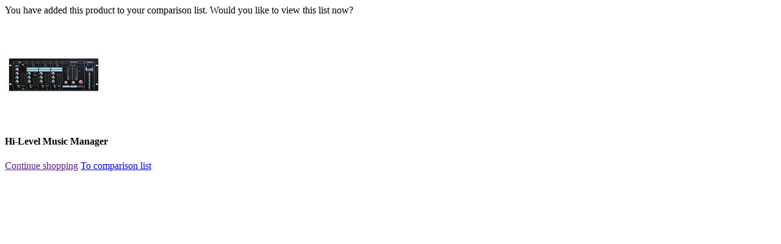

--- FILE ---
content_type: text/html;charset=utf-8
request_url: https://www.musicstore.com/en_GB/GBP/product-add?ProductRefID=DJE0004638-000%40MusicStore-MusicStoreShop
body_size: 381
content:
<div class="">
<div class="">
<p>You have added this product to your comparison list. Would you like to view this list now?</p> 
</div>
<div class="compare-product-list row margb10"><div class="col-xsp-6 col-xsl-6 col-lg-6 col-xlg-3 col-sm-3 nopadl margb10">
<div class="">

<img
alt="Hi-Level Music Manager Product Image"
title="Hi-Level Music Manager"
class="img-responsive"

src="//images.musicstore.de/images/0160/hi-level-music-manager_1_DJE0004638-000.jpg"
data-minsize="0160"

srcset="//images.musicstore.de/images/0080/hi-level-music-manager_1_DJE0004638-000.jpg 80w, //images.musicstore.de/images/0160/hi-level-music-manager_1_DJE0004638-000.jpg 160w, //images.musicstore.de/images/0320/hi-level-music-manager_1_DJE0004638-000.jpg 320w, //images.musicstore.de/images/0640/hi-level-music-manager_1_DJE0004638-000.jpg 640w, //images.musicstore.de/images/0960/hi-level-music-manager_1_DJE0004638-000.jpg 960w, //images.musicstore.de/images/1280/hi-level-music-manager_1_DJE0004638-000.jpg 1280w, //images.musicstore.de/images/1600/hi-level-music-manager_1_DJE0004638-000.jpg 1600w, //images.musicstore.de/images/3200/hi-level-music-manager_1_DJE0004638-000.jpg 3200w"
sizes="160px"

/></div>
<div><h4 class="nomarg">Hi-Level Music Manager</h4>
</div>
</div></div>
<div class="row">
<a class="btn btn-lg btn-ms-std w100p-xsl pull-left" href="" data-dismiss="modal">Continue shopping</a>
<a class="btn btn-lg btn-ms-cta btn-ms-ab w100p-xsl pull-right" id="close-compareOverlay" target="ms_product_comparison" href="https://www.musicstore.com/en_GB/GBP/product-compare">To comparison list<i class="icon icon-caret-right"></i></a>
</div>
</div>
<script type="text/javascript">
(function defer() {
if (window.jQuery) {
$(document).ready(function(){
$(document).on('click',"#close-compareOverlay",function(){
$("#compareModal").modal('hide'); 
})
}); 
} else {
setTimeout(function() { defer() }, 50);
}
})();
</script>